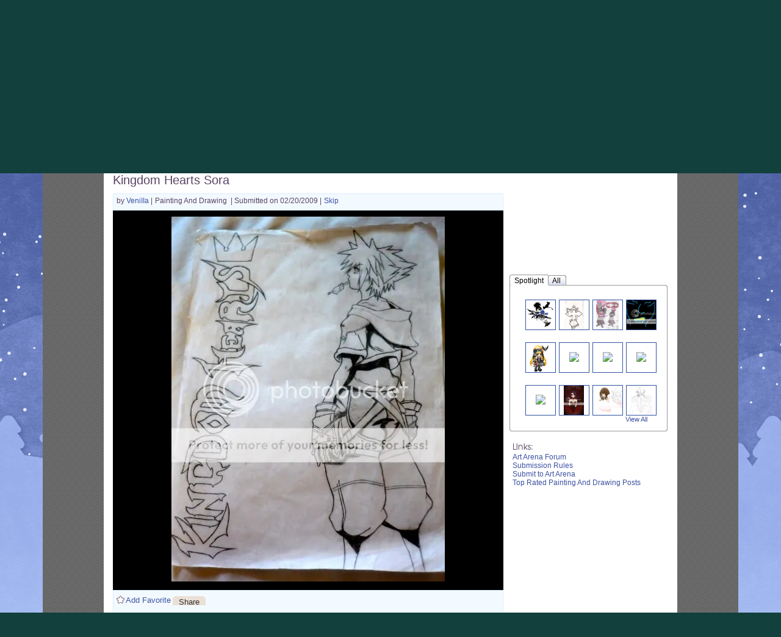

--- FILE ---
content_type: text/plain;charset=UTF-8
request_url: https://c.pub.network/v2/c
body_size: -116
content:
5944e9e8-9060-43da-a8e6-fff2d6ed9619

--- FILE ---
content_type: text/plain;charset=UTF-8
request_url: https://c.pub.network/v2/c
body_size: -271
content:
dc0ad8d3-8129-4695-b420-d9d11c6d7eba